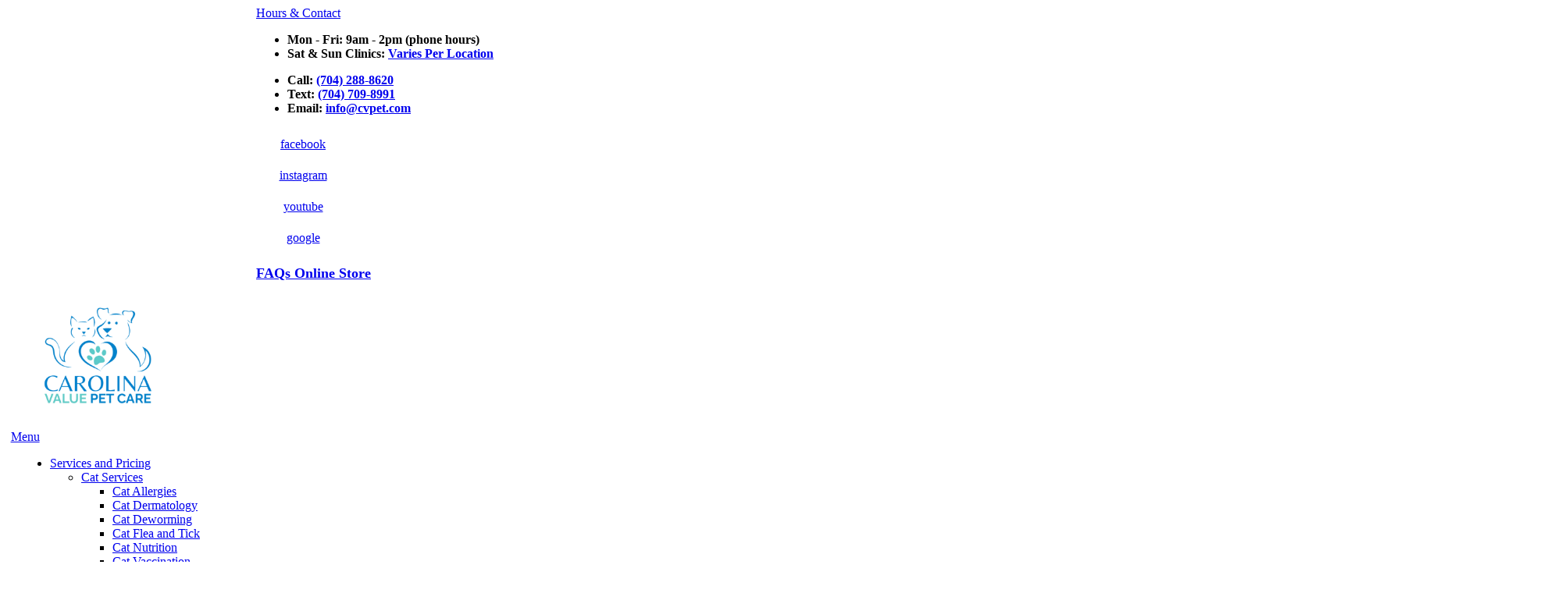

--- FILE ---
content_type: text/html; charset=UTF-8
request_url: https://www.carolinavaluepetcare.com/services/other/blog/leptospirosis-faq
body_size: 14977
content:


<!DOCTYPE html>
<html lang="en" dir="ltr" prefix="content: http://purl.org/rss/1.0/modules/content/  dc: http://purl.org/dc/terms/  foaf: http://xmlns.com/foaf/0.1/  og: http://ogp.me/ns#  rdfs: http://www.w3.org/2000/01/rdf-schema#  schema: http://schema.org/  sioc: http://rdfs.org/sioc/ns#  sioct: http://rdfs.org/sioc/types#  skos: http://www.w3.org/2004/02/skos/core#  xsd: http://www.w3.org/2001/XMLSchema# ">

<head>
  <link rel="preconnect"
        href="https://cdnjs.cloudflare.com"
        crossorigin />
  <link rel="preconnect"
        href="https://fonts.gstatic.com"
        crossorigin />
  <link rel="preconnect"
        href="https://gvc.gp-assets.com"
        crossorigin />
  <link rel="preconnect"
        href="https://shared.gp-assets.com"
        crossorigin/>

  <link rel="preload"
        as="script"
        type="application/javascript"
        href="https://shared.gp-assets.com/release/1.4.0/js/vendors/glide-360.min.js?v=2025022101" />

  
        <link rel="preload"
          as="style"
          href="https://fonts.googleapis.com/css2?family=Montserrat:wght@200;300;400;500;600;700&amp;family=Raleway:wght@200;300;400;500;600;700&display=swap" />

    <link href="https://fonts.googleapis.com/css2?family=Montserrat:wght@200;300;400;500;600;700&amp;family=Raleway:wght@200;300;400;500;600;700&display=swap"
          rel="stylesheet"
          type="text/css"
          media="print"
          onload="this.onload=null;this.media='all'">
  
    
  <meta http-equiv="X-UA-Compatible"
        content="IE=edge" />
  <meta name="viewport"
        content="width=device-width, initial-scale=1, shrink-to-fit=no" />
  <meta name="apple-touch-fullscreen"
        content="YES" />
  <meta name="r2d2"
        content="2023072101">

  <title>Leptospirosis FAQ</title>

  
      <style>
        :root {
        --body_font: Raleway, sans-serif!important; --heading_font: Montserrat, sans-serif!important; --primary: #296fb7!important; --secondary: #56c4c3!important; --tertiary: #56c4c3!important; --search_icon: #ffffff!important; --text_shadow: #000000!important; --promo_btn_bg: #000000!important; --promo_btn_font: #000000!important; --promo_btn_bg_hover: #000000!important; --promo_btn_font_hover: #000000!important; --promo_btn_strong: #000000!important; --promo_btn_strong_hover: #000000!important; --alert_bg: #d4edda!important; --alert_font: #155724!important; --alert_link: #4287f5!important; --alert_link_hover: #10c5e0!important; --header_bg: #0a3a6b!important; --header_font: #ffffff!important; --header_icon: #ffffff!important; --header_link: #56c4c3!important; --header_link_hover: #ffffff!important; --header_icon_hover: #ffffff!important; --header_icon_bg: #56c4c3!important; --menu_bg: #ffffff!important; --menu_font: #505050!important; --menu_hover: #56c4c3!important; --menu_active: #56c4c3!important; --menu_font_h: #ffffff!important; --menu_hover_h: #56c4c3!important; --sub_menu_bg: #ffffff!important; --sub_menu_font: #505050!important; --sub_menu_hover: #56c4c3!important; --sub_menu_active: #56c4c3!important; --mobile_menu_bg: #0a3a6b!important; --mobile_menu_font: #ffffff!important; --mobile_menu_hover: #ffffff!important; --bb_btn: #296fb7!important; --bb_btn_hover: #1b998b!important; --bb_btn_active: #0a3a6b!important; --bb_btn_font: #ffffff!important; --bb_btn_font_hover: #ffffff!important; --btn: #296fb7!important; --btn_hover: #56c4c3!important; --btn_active: #56c4c3!important; --btn_font: #ffffff!important; --btn_font_hover: #ffffff!important; --btn_border: #56c4c3!important; --page_title: #ffffff!important; --page_title_accent: #56c4c3!important; --page_title_bg: #296fb7!important; --h1: #3d3d45!important; --h2: #3d3d45!important; --h3: #626262!important; --h4: #626262!important; --strong: #3d3d45!important; --link: #296fb7!important; --link_hover: #56c4c3!important; --link_active: #0a3a6b!important; --slider_title_font: #56c4c3!important; --slider_subtitle_font: #ffffff!important; --slider_dark_overlay_bg: #000000!important; --slider_dark_opacity: 0.3!important; --slider_bg: #000000!important; --slider_bg_opacity: 0.2!important; --slider_btn: #ffffff!important; --slider_btn_hover: #56c4c3!important; --slider_btn_font: #ffffff!important; --slider_btn_font_hover: #ffffff!important; --slogan_bg: #296fb7!important; --services_cat_bg: #daf4f3!important; --blogs_bg: #f5f5f5!important; --full_services_bg: #ffffff!important; --testimonials_bg: #56c4c3!important; --slogan_strong: #56c4c3!important; --testimonials_title: #ffffff!important; --testimonials_body: #475869!important; --testimonials_name: #296fb7!important; --sidebar_social_bg: #56c4c3!important; --footer_bg: #ffffff!important; --footer_title: #296fb7!important; --footer_font: #296fb7!important; --footer_hover: #296fb7!important; --footer_active: #296fb7!important; --footer_btn: #56c4c3!important; --footer_btn_hover: #296fb7!important; --footer_btn_font: #296fb7!important; --footer_btn_font_hover: #56c4c3!important; --footer_icon: #ffffff!important; --footer_icon_hover: #56c4c3!important; --footer_icon_bg: #296fb7!important; --footer_link: #56c4c3!important; 
        }
    </style>
  
  <meta charset="utf-8" />
<meta name="geo.placename" content="Proudly serving pets in Concord, Kannapolis," />
<meta name="geo.position" content="35.410770; -80.577520" />
<meta name="geo.region" content="US-NC" />
<meta name="icbm" content="35.410770; -80.577520" />
<link rel="canonical" href="https://www.carolinavaluepetcare.com/services/other/blog/leptospirosis-faq" />
<meta http-equiv="content-language" content="en-US" />
<meta name="robots" content="index, follow" />
<meta name="referrer" content="no-referrer-when-downgrade" />
<meta name="rights" content="Copyright Carolina Value Pet Care 2026" />
<meta name="revisit-after" content="1" />
<meta name="description" content="Leptospirosis: A Danger to Pets &amp; PeopleThere are very few diseases you can get directly from your pet, but one of them is especially easy to contract:..." />
<meta property="fb:pages" content="https://www.facebook.com/CarolinaValuePetCare" />
<meta property="og:site_name" content="Carolina Value Pet Care" />
<meta property="og:type" content="Veterinarian" />
<meta property="og:url" content="https://www.carolinavaluepetcare.com/services/other/blog/leptospirosis-faq" />
<meta property="og:title" content="Leptospirosis FAQ" />
<meta property="og:description" content="Leptospirosis: A Danger to Pets &amp; PeopleThere are very few diseases you can get directly from your pet, but one of them is especially easy to contract:..." />
<meta property="og:updated_time" content="Tue, 02/13/2024 - 05:26" />
<meta property="place:location:latitude" content="35.410770" />
<meta property="place:location:longitude" content="-80.577520" />
<meta property="og:see_also" content="https://www.facebook.com/CarolinaValuePetCare,https://www.instagram.com/carolinavaluepet/,#,#,#,https://www.youtube.com/channel/UC5FiOkeBuj4nivLtXtWqX9Q" />
<meta property="og:street_address" content="Proudly serving pets in Concord, Kannapolis," />
<meta property="og:locality" content="Concord" />
<meta property="og:region" content="NC" />
<meta property="og:postal_code" content="28026" />
<meta property="og:country_name" content="USA" />
<meta property="og:email" content="info@cvpet.com" />
<meta property="og:phone_number" content="(704) 288-8620" />
<meta property="og:locale" content="en-US" />
<meta property="article:author" content="Anonymous" />
<meta property="article:publisher" content="https://www.facebook.com/CarolinaValuePetCare" />
<meta property="article:published_time" content="Fri, 01/20/2023 - 00:12" />
<meta property="article:modified_time" content="Tue, 02/13/2024 - 05:26" />
<meta property="pin:url" content="https://www.carolinavaluepetcare.com/services/other/blog/leptospirosis-faq" />
<meta property="pin:description" content="Leptospirosis: A Danger to Pets &amp; PeopleThere are very few diseases you can get directly from your pet, but one of them is especially easy to contract:..." />
<meta name="twitter:card" content="summary_large_image" />
<meta name="twitter:description" content="Leptospirosis: A Danger to Pets &amp; PeopleThere are very few diseases you can get directly from your pet, but one of them is especially easy to contract:..." />
<meta name="twitter:site" content="#" />
<meta name="twitter:title" content="Leptospirosis FAQ" />
<meta name="twitter:site:id" content="#" />
<meta name="twitter:creator" content="#" />
<meta name="twitter:url" content="https://www.carolinavaluepetcare.com/services/other/blog/leptospirosis-faq" />
<meta name="MobileOptimized" content="width" />
<meta name="HandheldFriendly" content="true" />
<meta name="viewport" content="width=device-width, initial-scale=1.0" />
<meta name="google-site-verification" content="wmp4vXVtNpnCEHG6kB5nxCPMvOOy1sWgzdw-x_wNKXY" />
<script type="application/ld+json">{
    "@context": "https://schema.org",
    "@graph": [
        {
            "description": "Affordable Preventive Pet Care"
        },
        {
            "@type": "LocalBusiness",
            "name": "Carolina Value Pet Care",
            "telephone": "(704) 288-8620",
            "url": "carolinavaluepetcare.com",
            "address": {
                "@type": "PostalAddress",
                "streetAddress": "Proudly serving pets in Concord, Kannapolis,",
                "addressLocality": "Concord",
                "addressRegion": "NC",
                "postalCode": "28026",
                "addressCountry": "USA"
            },
            "geo": {
                "@type": "GeoCoordinates",
                "latitude": "35.410770",
                "longitude": "-80.577520"
            }
        },
        {
            "@type": "Service",
            "name": "Veterinary Services",
            "description": "Affordable Preventive Pet Care",
            "brand": {
                "@type": "Brand",
                "@id": "https://www.carolinavaluepetcare.com/",
                "name": "Carolina Value Pet Care",
                "description": "Affordable Preventive Pet Care",
                "url": "https://www.carolinavaluepetcare.com/",
                "sameAs": [
                    "https://www.facebook.com/CarolinaValuePetCare",
                    "https://www.instagram.com/carolinavaluepet/",
                    "#",
                    "#",
                    "#",
                    "https://www.youtube.com/channel/UC5FiOkeBuj4nivLtXtWqX9Q"
                ],
                "logo": {
                    "@type": "ImageObject",
                    "url": "https://www.carolinavaluepetcare.com/sites/default/files/theme/PMV3AaLxyb3LBHPTvlgpLDi5tsSMnrhdXQ_0.png"
                }
            }
        },
        {
            "@type": "MedicalOrganization",
            "additionalType": "VeterinaryCare",
            "medicalSpecialty": "Veterinary",
            "@id": "https://www.carolinavaluepetcare.com/",
            "name": "Carolina Value Pet Care",
            "sameAs": [
                "https://www.facebook.com/CarolinaValuePetCare",
                "https://www.instagram.com/carolinavaluepet/",
                "#",
                "#",
                "#",
                "https://www.youtube.com/channel/UC5FiOkeBuj4nivLtXtWqX9Q"
            ],
            "url": "https://www.carolinavaluepetcare.com/",
            "telephone": "(704) 288-8620",
            "isAcceptingNewPatients": "True",
            "address": {
                "@type": "PostalAddress",
                "streetAddress": "Proudly serving pets in Concord, Kannapolis,",
                "addressLocality": "Concord",
                "addressRegion": "NC",
                "postalCode": "28026",
                "addressCountry": "USA"
            },
            "contactPoint": {
                "@type": "ContactPoint",
                "telephone": "(704) 288-8620",
                "url": "https://www.carolinavaluepetcare.com/",
                "availableLanguage": "English",
                "contactType": "customer service",
                "email": "info@cvpet.com",
                "productSupported": "Veterinary Services",
                "areaServed": {
                    "@type": "Place",
                    "name": [
                        "Concord",
                        "NC"
                    ],
                    "address": {
                        "@type": "PostalAddress",
                        "streetAddress": "Proudly serving pets in Concord, Kannapolis,",
                        "addressLocality": "Concord",
                        "addressRegion": "NC",
                        "postalCode": "28026",
                        "addressCountry": "USA"
                    },
                    "geo": {
                        "@type": "GeoCoordinates",
                        "latitude": "35.410770",
                        "longitude": "-80.577520"
                    }
                }
            },
            "geo": {
                "@type": "GeoCoordinates",
                "latitude": "35.410770",
                "longitude": "-80.577520"
            },
            "brand": {
                "@type": "Brand",
                "@id": "https://www.carolinavaluepetcare.com/",
                "name": "Carolina Value Pet Care",
                "description": "Affordable Preventive Pet Care",
                "url": "https://www.carolinavaluepetcare.com/",
                "sameAs": [
                    "https://www.facebook.com/CarolinaValuePetCare",
                    "https://www.instagram.com/carolinavaluepet/",
                    "#",
                    "#",
                    "#",
                    "https://www.youtube.com/channel/UC5FiOkeBuj4nivLtXtWqX9Q"
                ],
                "logo": {
                    "@type": "ImageObject",
                    "url": "https://www.carolinavaluepetcare.com/sites/default/files/theme/PMV3AaLxyb3LBHPTvlgpLDi5tsSMnrhdXQ_0.png"
                }
            },
            "image": {
                "@type": "ImageObject",
                "representativeOfPage": "True"
            },
            "logo": {
                "@type": "ImageObject",
                "url": "https://www.carolinavaluepetcare.com/sites/default/files/theme/PMV3AaLxyb3LBHPTvlgpLDi5tsSMnrhdXQ_0.png"
            }
        },
        {
            "@type": "WebPage",
            "@id": "https://www.carolinavaluepetcare.com/services/other/blog/leptospirosis-faq",
            "author": {
                "@type": "Organization",
                "@id": "https://www.carolinavaluepetcare.com/",
                "name": "https://www.carolinavaluepetcare.com/",
                "url": "https://www.carolinavaluepetcare.com/",
                "sameAs": [
                    "https://www.facebook.com/CarolinaValuePetCare",
                    "https://www.instagram.com/carolinavaluepet/",
                    "#",
                    "#",
                    "#",
                    "https://www.youtube.com/channel/UC5FiOkeBuj4nivLtXtWqX9Q"
                ],
                "logo": {
                    "@type": "ImageObject",
                    "url": "https://www.carolinavaluepetcare.com/sites/default/files/theme/PMV3AaLxyb3LBHPTvlgpLDi5tsSMnrhdXQ_0.png"
                }
            },
            "publisher": {
                "@type": "Organization",
                "@id": "https://www.carolinavaluepetcare.com/",
                "name": "Carolina Value Pet Care",
                "sameAs": [
                    "https://www.facebook.com/CarolinaValuePetCare",
                    "https://www.instagram.com/carolinavaluepet/",
                    "#",
                    "#",
                    "#",
                    "https://www.youtube.com/channel/UC5FiOkeBuj4nivLtXtWqX9Q"
                ],
                "logo": {
                    "@type": "ImageObject",
                    "url": "https://www.carolinavaluepetcare.com/sites/default/files/theme/PMV3AaLxyb3LBHPTvlgpLDi5tsSMnrhdXQ_0.png"
                }
            },
            "isAccessibleForFree": "True",
            "inLanguage": "English"
        },
        {
            "@type": "WebSite",
            "@id": "https://www.carolinavaluepetcare.com/",
            "name": "Carolina Value Pet Care",
            "url": "https://www.carolinavaluepetcare.com/",
            "publisher": {
                "@type": "Organization",
                "@id": "https://www.carolinavaluepetcare.com/",
                "name": "Carolina Value Pet Care",
                "url": "https://www.carolinavaluepetcare.com/",
                "sameAs": [
                    "https://www.facebook.com/CarolinaValuePetCare",
                    "https://www.instagram.com/carolinavaluepet/",
                    "#",
                    "#",
                    "#",
                    "https://www.youtube.com/channel/UC5FiOkeBuj4nivLtXtWqX9Q"
                ],
                "logo": {
                    "@type": "ImageObject",
                    "url": "https://www.carolinavaluepetcare.com/sites/default/files/theme/PMV3AaLxyb3LBHPTvlgpLDi5tsSMnrhdXQ_0.png"
                }
            },
            "inLanguage": "English"
        }
    ]
}</script>
<link rel="shortcut icon" href="/sites/default/files/favicon_10.png" type="image/png" />
<link rel="revision" href="https://www.carolinavaluepetcare.com/services/other/blog/leptospirosis-faq" />
</head-placeholder>

  <link rel="stylesheet" media="all" href="/sites/default/files/css/css_SwM5vkxbgu3P5_Ey6oGBP3_6QvnPe88DKiKGXFtZSK0.css" />
<link rel="stylesheet" media="all" href="https://shared.gp-assets.com/release/1.4.0/css/vendors/bootstrap-453.min.css?v=2025022101" defer />
<link rel="stylesheet" media="all" href="https://shared.gp-assets.com/release/1.4.0/css/vendors/glide-360.core.min.css?v=2025022101" defer />
<link rel="stylesheet" media="all" href="https://shared.gp-assets.com/release/1.4.0/css/gp-helpers.min.css?v=2025070201" defer />
<link rel="stylesheet" media="all" href="https://gvc.gp-assets.com/release/25.7.1.0/css/main.min.css?v=2025072101" defer />
<link rel="stylesheet" media="all" href="/sites/default/files/css/css_l7uZW4OhNGdlaMWp5RHJAzebGGjlZSPEQYaJzLVCLt8.css" defer />
</css-placeholder>

  <script type="application/json" data-drupal-selector="drupal-settings-json">{"path":{"baseUrl":"\/","scriptPath":null,"pathPrefix":"","currentPath":"node\/388","currentPathIsAdmin":false,"isFront":false,"currentLanguage":"en"},"pluralDelimiter":"\u0003","suppressDeprecationErrors":true,"asa":{"langcode":"en","js_animations":true,"intro_slider_speed":6000,"intro_slider_show_dots":true,"partners_slider_speed":2500,"testimonial_slider_speed":5000,"testimonial_slider_show_dots":0,"team_slider_speed":5000,"blog_slider_speed":5000,"gallery_slider_speed":5000,"facebook_app_id":"","facebook_pixel_id":"","facebook_pixel_verify":"","otto_id":"","tawk_id":"","vetstoria_id":"","petsapp_id":"","petsapp_group_id":"","vetpawer_id":"","vetpawer_theme":"","simplifeye_id":"","simple_popups":false,"simple_popups_id":"","load_gtm":true,"gtm_code":"GTM-WD43M2S","load_ga":false,"ga_code":"","phone_number":"(704) 288-8620","ads_phone_number":"","reviews_business_id":"","use_review_slider":true,"review_slider_speed":7500,"review_slider_scroll":1,"reviews_slider_show":1,"reviews_show_arrows":1,"reviews_show_dots":1,"show_review_quote_marks":false,"use_nickname":true,"use_first_name":false,"use_surname":false,"bpu_server":"https:\/\/gv-bpu-api.gp-assets.com","booking_widget":"","asset_server":"https:\/\/gvc.gp-assets.com\/assets\/","site_name":"Carolina Value Pet Care","base_theme":"gvc","env":"live","site":"gv8-carolina-value-pc"},"theme_admin":{"fixed_header":"fixed"},"ajaxTrustedUrl":{"\/search\/node":true},"user":{"uid":0,"permissionsHash":"a43f0f0e9cc025a10e553f0105d37879f17ca024d9196c67c80bbfb125b38fc9"}}</script>
<script src="/sites/default/files/js/js_aRVJ3MdDVYsxtzIyliTzcm576TFmee9hAxhtWFHgGbw.js"></script>
<script src="https://shared.gp-assets.com/release/1.4.0/js/asa/gp-lazy-load.min.js?v=2025081501&amp;tag=lazy-background" async data-source="https://shared.gp-assets.com/release/1.4.0/js/asa/gp-lazy-background.min.js?v=2025081501" data-type="js" data-defer="false" data-async="true" data-delay="100" data-lighthouse="true"></script>
</js-placeholder>

  
      <style>
@media screen and (min-width: 767px) {
.button-bar .btn.btn-info[class^=icon-] {
    font-size: 18px;
}
}

</style>
  </head>

<body class="path-node page-node-type-blog" id="blog-388">
<noscript>
    <iframe src="https://www.googletagmanager.com/ns.html?id=GTM-WD43M2S"
            height="0"
            width="0"
            style="display:none;visibility:hidden">
    </iframe>
  <div>Javascript must be enabled for the correct page display</div>
</noscript>

<!-- main container for all the page elements -->
<div id="wrapper"
     class="">
  
    <div class="dialog-off-canvas-main-canvas" data-off-canvas-main-canvas>
    
    


    
            
  
  
          
        
                
                    
                          
            

<header id="header"
        class="logo_bottom  fixed ">
  <div class="header-top">
    <div class="container">

      
      <!-- dropdown -->
              <div class="header-list dropdown">
                      <a href="#"
               title="Hours & Contact"
               class="dropdown-toggle d-lg-none"
               id="dropdownbtn"
               data-toggle="dropdown"
               aria-haspopup="true"
               aria-expanded="false">Hours & Contact</a>
            <div class="dropdown-menu"
                 aria-labelledby="dropdownbtn">
                <div id="page.info_bar_11">
    
<div id="block-gvc-custom-infobarhours" class="settings-tray-editable" data-drupal-settingstray="editable">
  
    
        <div class="layout layout--onecol">
    <div  class="layout__region layout__region--content">
      
            <div><div class="header-item">
    <i class="item-icon icon-alarm-clock"></i>
    <ul class="address-list">
        <li>Mon - Fri: 9am - 2pm (phone hours)</li>
        <li>Sat & Sun Clinics: <a href="/events">Varies Per Location<a/></li>
     </ul>
</div></div>
      
    </div>
  </div>

  </div>

  </div>

                <div id="page.info_bar_12">
    
<div id="block-gvc-custom-infobarcontact" class="settings-tray-editable" data-drupal-settingstray="editable">
  
    
        <div class="layout layout--onecol">
    <div  class="layout__region layout__region--content">
      
            <div><div class="header-item">
    <i class="item-icon icon-headphones"></i>
    <ul class="address-list">
        <li>Call: <a href="tel:+17042888620" title="Call Veterinarian Near Me">(704) 288-8620</a></li>
        <li>Text: <a href="sms:+17047098991” title="Call Veterinarian Near Me">(704) 709-8991</a></li>
        <li>Email: <a href="mailto:info@cvpet.com" title="Contact Veterinarian Near Me">info@cvpet.com</a></li>
    </ul>
</div></div>
      
    </div>
  </div>

  </div>

  </div>

            </div>
                      <div id="page.info_bar_13">
    
<div id="block-gvc-custom-infobarsociallinks" class="settings-tray-editable" data-drupal-settingstray="editable">
  
    
        <div class="layout layout--onecol">
    <div  class="layout__region layout__region--content">
      
            <div><div class="header-item">
    <!-- social networks -->
    <ul class="social-networks">
  <li><a href="https://www.facebook.com/CarolinaValuePetCare" target="_blank" title="Concord Veterinarian - Facebook">facebook<i class="icon-facebook"></i></a></li>
  <li><a href="https://www.instagram.com/carolinavaluepet/" target="_blank" title="Concord Veterinarian - Instagram">instagram<i class="icon-instagram"></i></a></li>
 <li><a href="https://www.youtube.com/channel/UC5FiOkeBuj4nivLtXtWqX9Q" target="_blank" title="Concord Veterinarian - YouTube">youtube<i class="icon-youtube"></i></a></li>
 <li><a href="https://g.page/CarolinaValuePetCare?share" target="_blank" title="Concord Veterinarian - Google">google<i class="icon-google1"></i></a></li>
    <!--<li><a href="#" target="_blank" title="Concord Veterinarian - Twitter">twitter<i class="icon-x"></i></a></li>
      <li><a href="#" target="_blank" title="Concord Veterinarian - LinkedIn">linkedin<i class="icon-linkedin"></i></a></li>
<li><a href="" target="_blank" title="Concord Veterinarian - Yelp">Yelp<i class="icon-yelp"></i></a></li>
<li><a href="" target="_blank" title="Concord Veterinarian - Nextdoor">nextdoor<i class="icon-nextdoor"></i></a></li>-->
    </ul>
<div id="google_translate_element"></div>

<script type="text/javascript">
function googleTranslateElementInit() {
  new google.translate.TranslateElement({pageLanguage: 'en', layout: google.translate.TranslateElement.InlineLayout.SIMPLE}, 'google_translate_element');
}
</script>

<script type="text/javascript" src="//translate.google.com/translate_a/element.js?cb=googleTranslateElementInit"></script>
</div></div>
      
    </div>
  </div>

  </div>

  </div>

                      <div class="secondary-menu-holder">
              <div class="container">
                <div id="page_secondary_menu"
                     class="menu-holder">
                      <nav role="navigation" aria-labelledby="block-gvc-custom-buttonbar-menu" id="block-gvc-custom-buttonbar" class="settings-tray-editable" data-drupal-settingstray="editable">
            
  <span class="visually-hidden h2" id="block-gvc-custom-buttonbar-menu">Button Bar</span>
  

        
<div class="button-bar">
  <div class="bg-image d-none d-md-block"></div>
  <div class="container">
    <div class="row pb-1 pt-1">
      <div class="col-md-12 text-center">
                  <div >
                                                                                    
                            
              <a href="/faqs"  class="icon-veterinary btn btn-info icon-veterinary btn btn-info" title="FAQs" target="_blank">
                                FAQs
              </a>
                                                                                    
                            
              <a href="https://shop.carolinavaluepetcare.com/"  class="icon-veterinary btn btn-info icon-veterinary btn btn-info icon-veterinary btn btn-info icon-veterinary btn btn-info icon-veterinary btn btn-info" title="Online Store" target="_blank">
                                Online Store
              </a>
                      </div>
              </div>
    </div>
  </div>
</div>

  </nav>

  
                </div>
              </div>
            </div>
                  </div>
          </div>
  </div>

  <div id="header-holder"
       class="header-holder"
       style="">
    <div class="container-fluid">
      
        <strong id="page_logo"
                class="logo default_logo">
                    <a href="https://www.carolinavaluepetcare.com/"
             title="Home"
             rel="home">
            <picture>
                              <source srcset="/sites/default/files/theme/PMV3AaLxyb3LBHPTvlgpLDi5tsSMnrhdXQ_0.png" width="200" height="200.00"
                        media="(max-width: 991px)">
              
              <img src="/sites/default/files/theme/PMV3AaLxyb3LBHPTvlgpLDi5tsSMnrhdXQ_0.png"
                   alt="Carolina Value Pet Care"
                width="170" height="170.00" />
            </picture>
                      </a>
        </strong>
            <div id="page_primary_menu"
           class="menu-holder">
            <nav role="navigation" aria-labelledby="block-gvc-custom-main-menu-menu" id="block-gvc-custom-main-menu" class="settings-tray-editable" data-drupal-settingstray="editable">
            
  <span  class="visually-hidden h3" id="block-gvc-custom-main-menu-menu">Main Menu</span>
  

        
<div class="opener-holder">
    <a href="#"
       title="Menu"
       class="nav-opener"><span class="burger"></span><span>Menu</span>
    </a>
</div>


<nav  class="menu-drop navbar-menu">
    <ul class="main-nav menu-ul">
                      



<li  class="menu-li dropdown-menu">
  <a href="/services"
     title="Services and Pricing"
     target="_self"
     class="">
    
    
    Services and Pricing

          <i class="nav-plus fa fa-plus"></i>
      <i class="icon-arrow-bottom"></i>
      </a>

      

  <div class="menu-submenu">
    <div class="menu-row">
      <div class="menu-col menu-drop">
                  <ul class="menu-submenu-ul">
                            



<li  class="menu-li dropdown-menu">
  <a href="#"
     title="Cat Services"
     target="_self"
     class="menu-item-link no-link">
    
    
    Cat Services

          <i class="nav-plus fa fa-plus"></i>
      <i class="icon-arrow-bottom"></i>
      </a>

      

  <div class="menu-submenu">
    <div class="menu-row">
      <div class="menu-col menu-drop">
                  <ul class="menu-submenu-ul">
                            



<li  class="menu-li">
  <a href="/services/cats/cat-allergy-testing"
     title="Cat Allergies"
     target="_self"
     class="menu-item-link">
    
    
    Cat Allergies

      </a>

  </li>                            



<li  class="menu-li">
  <a href="/services/cat-skin-conditions"
     title="Cat Dermatology"
     target="_self"
     class="menu-item-link">
    
    
    Cat Dermatology

      </a>

  </li>                            



<li  class="menu-li">
  <a href="/services/worms-cats-concord"
     title="Cat Deworming"
     target="_self"
     class="menu-item-link">
    
    
    Cat Deworming

      </a>

  </li>                            



<li  class="menu-li">
  <a href="/services/fleas-and-ticks-cats"
     title="Cat Flea and Tick"
     target="_self"
     class="menu-item-link">
    
    
    Cat Flea and Tick

      </a>

  </li>                            



<li  class="menu-li">
  <a href="/services/cats/feline-nutrition-cat-food"
     title="Cat Nutrition"
     target="_self"
     class="menu-item-link">
    
    
    Cat Nutrition

      </a>

  </li>                            



<li  class="menu-li">
  <a href="/services/cats/cat-vaccinations-concord"
     title="Cat Vaccination"
     target="_self"
     class="menu-item-link">
    
    
    Cat Vaccination

      </a>

  </li>                            



<li  class="menu-li">
  <a href="/services/cats/cat-kitten-vaccinations"
     title="Cat &amp; Kitten Vaccinations"
     target="_self"
     class="menu-item-link">
    
    
    Cat &amp; Kitten Vaccinations

      </a>

  </li>                            



<li  class="menu-li">
  <a href="/services/cats/kitten-care"
     title="Kitten Care"
     target="_self"
     class="menu-item-link">
    
    
    Kitten Care

      </a>

  </li>                            



<li  class="menu-li">
  <a href="/services/cats/heartworms-cats-concord"
     title="Cat Heartworm"
     target="_self"
     class="menu-item-link">
    
    
    Cat Heartworm

      </a>

  </li>                            



<li  class="menu-li">
  <a href="/services/cats/veterinary-preventive-care-concord"
     title="Cat Preventive Care"
     target="_self"
     class="menu-item-link">
    
    
    Cat Preventive Care

      </a>

  </li>                      </ul>
              </div>
    </div>
  </div>
  </li>                            



<li  class="menu-li dropdown-menu">
  <a href="#"
     title="Dog Services"
     target="_self"
     class="menu-item-link no-link">
    
    
    Dog Services

          <i class="nav-plus fa fa-plus"></i>
      <i class="icon-arrow-bottom"></i>
      </a>

      

  <div class="menu-submenu">
    <div class="menu-row">
      <div class="menu-col menu-drop">
                  <ul class="menu-submenu-ul">
                            



<li  class="menu-li">
  <a href="/services/dogs/dog-allergy-testing"
     title="Dog Allergies"
     target="_self"
     class="menu-item-link">
    
    
    Dog Allergies

      </a>

  </li>                            



<li  class="menu-li">
  <a href="/services/dog-skin-problems"
     title="Dog Dermatology"
     target="_self"
     class="menu-item-link">
    
    
    Dog Dermatology

      </a>

  </li>                            



<li  class="menu-li">
  <a href="/services/dogs/parasites/flea-and-tick-for-dogs"
     title="Dog Flea and Tick"
     target="_self"
     class="menu-item-link">
    
    
    Dog Flea and Tick

      </a>

  </li>                            



<li  class="menu-li">
  <a href="/services/dogs/parasites/heartworms-in-dogs"
     title="Dog Heartworm"
     target="_self"
     class="menu-item-link">
    
    
    Dog Heartworm

      </a>

  </li>                            



<li  class="menu-li">
  <a href="/services/dogs/dog-nutrition"
     title="Dog Nutrition"
     target="_self"
     class="menu-item-link">
    
    
    Dog Nutrition

      </a>

  </li>                            



<li  class="menu-li">
  <a href="/services/dogs/deworming-dogs-concord"
     title="Dog Parasites"
     target="_self"
     class="menu-item-link">
    
    
    Dog Parasites

      </a>

  </li>                            



<li  class="menu-li">
  <a href="/services/dogs/dog-puppy-vaccinations"
     title="Dog &amp; Puppy Vaccinations"
     target="_self"
     class="menu-item-link">
    
    
    Dog &amp; Puppy Vaccinations

      </a>

  </li>                            



<li  class="menu-li">
  <a href="/services/dogs/dog-vaccinations-concord"
     title="Dog Vaccinations"
     target="_self"
     class="menu-item-link">
    
    
    Dog Vaccinations

      </a>

  </li>                            



<li  class="menu-li">
  <a href="/services/dogs/puppy-care"
     title="Puppy Care"
     target="_self"
     class="menu-item-link">
    
    
    Puppy Care

      </a>

  </li>                            



<li  class="menu-li">
  <a href="/services/dogs/preventive-care-dog-health-concord"
     title="Dog Preventive Care"
     target="_self"
     class="menu-item-link">
    
    
    Dog Preventive Care

      </a>

  </li>                      </ul>
              </div>
    </div>
  </div>
  </li>                            



<li  class="menu-li">
  <a href="/services/cat-vaccine-packages"
     title="Cat Preventive Packages"
     target="_self"
     class="">
    
    
    Cat Preventive Packages

      </a>

  </li>                            



<li  class="menu-li">
  <a href="/services/dog-vaccine-packages"
     title="Dog Preventive Packages"
     target="_self"
     class="">
    
    
    Dog Preventive Packages

      </a>

  </li>                            



<li  class="menu-li">
  <a href="/services/pets/individual-services"
     title="Individual Services"
     target="_self"
     class="menu-item-link">
    
    
    Individual Services

      </a>

  </li>                            



<li  class="menu-li">
  <a href="/services/allergy-consults"
     title="Allergy Consults"
     target="_self"
     class="menu-item-link">
    
    
    Allergy Consults

      </a>

  </li>                            



<li  class="menu-li">
  <a href="/services/pet-microchip"
     title="Microchipping"
     target="_self"
     class="menu-item-link">
    
    
    Microchipping

      </a>

  </li>                      </ul>
              </div>
    </div>
  </div>
  </li>                      



<li  class="menu-li dropdown-menu">
  <a href="/about-us"
     title="About Us"
     target="_self"
     class="menu-item-link">
    
    
    About Us

          <i class="nav-plus fa fa-plus"></i>
      <i class="icon-arrow-bottom"></i>
      </a>

      

  <div class="menu-submenu">
    <div class="menu-row">
      <div class="menu-col menu-drop">
                  <ul class="menu-submenu-ul">
                            



<li  class="menu-li">
  <a href="/about-us/staff"
     title="Our Medical Team"
     target="_self"
     class="">
    
    
    Our Medical Team

      </a>

  </li>                            



<li  class="menu-li">
  <a href="/about-us/events"
     title="Events"
     target="_self"
     class="">
    
    
    Events

      </a>

  </li>                            



<li  class="menu-li">
  <a href="/about-us/policies"
     title="Policies"
     target="_self"
     class="menu-item-link">
    
    
    Policies

      </a>

  </li>                            



<li  class="menu-li">
  <a href="/what-we-do-and-dont-do"
     title="What We Do and Don&#039;t Do"
     target="_self"
     class="menu-item-link">
    
    
    What We Do and Don&#039;t Do

      </a>

  </li>                            



<li  class="menu-li">
  <a href="/faqs"
     title="FAQs"
     target="_self"
     class="">
    
    
    FAQs

      </a>

  </li>                            



<li  class="menu-li">
  <a href="/about-us/specials-and-offers"
     title="Specials and Offers"
     target="_self"
     class="menu-item-link">
    
    
    Specials and Offers

      </a>

  </li>                            



<li  class="menu-li">
  <a href="/about-us/careers"
     title="Join Our Team"
     target="_self"
     class="">
    
    
    Join Our Team

      </a>

  </li>                            



<li  class="menu-li">
  <a href="/about-us/gallery/image"
     title="Photo Gallery"
     target="_self"
     class="">
    
    
    Photo Gallery

      </a>

  </li>                            



<li  class="menu-li dropdown-menu">
  <a href="/about-us/in-the-news"
     title="In The News"
     target="_self"
     class="">
    
    
    In The News

          <i class="nav-plus fa fa-plus"></i>
      <i class="icon-arrow-bottom"></i>
      </a>

      

  <div class="menu-submenu">
    <div class="menu-row">
      <div class="menu-col menu-drop">
                  <ul class="menu-submenu-ul">
                            



<li  class="menu-li">
  <a href="/about-us/news/affordable-pet-care-coming-charlotte-moose-lodge"
     title="Affordable Pet Care is Coming to the Charlotte Moose Lodge!"
     target="_self"
     class="menu-item-link">
    
    
    Affordable Pet Care is Coming to the Charlotte Moose Lodge!

      </a>

  </li>                            



<li  class="menu-li">
  <a href="/about-us/news/getting-know-dr-trenna"
     title="Getting to Know Dr. Trenna: A Heartfelt Approach to Veterinary Care"
     target="_self"
     class="menu-item-link">
    
    
    Getting to Know Dr. Trenna: A Heartfelt Approach to Veterinary Care

      </a>

  </li>                            



<li  class="menu-li">
  <a href="/about-us/news/new-location-announcement-bull-city-ciderworks-lexington"
     title="New Location Announcement: Bull City Ciderworks – Lexington"
     target="_self"
     class="menu-item-link">
    
    
    New Location Announcement: Bull City Ciderworks – Lexington

      </a>

  </li>                      </ul>
              </div>
    </div>
  </div>
  </li>                            



<li  class="menu-li">
  <a href="/our-host-locations"
     title="Our Host Locations"
     target="_self"
     class="menu-item-link">
    
    
    Our Host Locations

      </a>

  </li>                      </ul>
              </div>
    </div>
  </div>
  </li>                      



<li  class="menu-li dropdown-menu">
  <a href="#"
     title="Education"
     target="_self"
     class="menu-item-link no-link">
    
    
    Education

          <i class="nav-plus fa fa-plus"></i>
      <i class="icon-arrow-bottom"></i>
      </a>

      

  <div class="menu-submenu">
    <div class="menu-row">
      <div class="menu-col menu-drop">
                  <ul class="menu-submenu-ul">
                            



<li  class="menu-li">
  <a href="/blog"
     title="Blog"
     target="_self"
     class="menu-item-link">
    
    
    Blog

      </a>

  </li>                            



<li  class="menu-li dropdown-menu">
  <a href="#"
     title="Cat Education"
     target="_self"
     class="menu-item-link no-link">
    
    
    Cat Education

          <i class="nav-plus fa fa-plus"></i>
      <i class="icon-arrow-bottom"></i>
      </a>

      

  <div class="menu-submenu">
    <div class="menu-row">
      <div class="menu-col menu-drop">
                  <ul class="menu-submenu-ul">
                            



<li  class="menu-li">
  <a href="/sites/default/files/2024-01/CVPC-CatTips.pdf"
     title="Important Kitty Tips"
     target="_self"
     class="menu-item-link">
    
    
    Important Kitty Tips

      </a>

  </li>                            



<li  class="menu-li">
  <a href="/sites/default/files/2022-08/CVPC-LitterBox-Training-for-Cats.pdf"
     title="Litter Box Training"
     target="_self"
     class="menu-item-link">
    
    
    Litter Box Training

      </a>

  </li>                            



<li  class="menu-li">
  <a href="/services/cats/cat-travel"
     title="Getting Your Cat To The Vet"
     target="_self"
     class="menu-item-link">
    
    
    Getting Your Cat To The Vet

      </a>

  </li>                      </ul>
              </div>
    </div>
  </div>
  </li>                            



<li  class="menu-li dropdown-menu">
  <a href="#"
     title="Dog Education"
     target="_self"
     class="menu-item-link no-link">
    
    
    Dog Education

          <i class="nav-plus fa fa-plus"></i>
      <i class="icon-arrow-bottom"></i>
      </a>

      

  <div class="menu-submenu">
    <div class="menu-row">
      <div class="menu-col menu-drop">
                  <ul class="menu-submenu-ul">
                            



<li  class="menu-li">
  <a href="/resources/dogs/dog-bathing-hygiene"
     title="Dog Bathing and Hygiene"
     target="_self"
     class="menu-item-link">
    
    
    Dog Bathing and Hygiene

      </a>

  </li>                            



<li  class="menu-li">
  <a href="/resources/dogs/boarding"
     title="Dog Boarding"
     target="_self"
     class="menu-item-link">
    
    
    Dog Boarding

      </a>

  </li>                            



<li  class="menu-li">
  <a href="/resources/dogs/dog-dental-care"
     title="Dog Dental Care"
     target="_self"
     class="menu-item-link">
    
    
    Dog Dental Care

      </a>

  </li>                            



<li  class="menu-li">
  <a href="/resources/dogs/dog-grooming"
     title="Dog Grooming"
     target="_self"
     class="menu-item-link">
    
    
    Dog Grooming

      </a>

  </li>                      </ul>
              </div>
    </div>
  </div>
  </li>                            



<li  class="menu-li">
  <a href="/helpful-handouts"
     title="Handouts"
     target="_self"
     class="menu-item-link">
    
    
    Handouts

      </a>

  </li>                            



<li  class="menu-li">
  <a href="/about-us/gallery/video"
     title="Video Center"
     target="_self"
     class="">
    
    
    Video Center

      </a>

  </li>                            



<li  class="menu-li">
  <a href="/resources/helpful-links"
     title="Helpful Links"
     target="_self"
     class="">
    
    
    Helpful Links

      </a>

  </li>                            



<li  class="menu-li">
  <a href="/next-steps"
     title="Next Steps"
     target="_self"
     class="menu-item-link">
    
    
    Next Steps

      </a>

  </li>                      </ul>
              </div>
    </div>
  </div>
  </li>                      



<li  class="menu-li dropdown-menu">
  <a href="/resources/pet-records"
     title="Pet Records"
     target="_self"
     class="menu-item-link">
    
    
    Pet Records

          <i class="nav-plus fa fa-plus"></i>
      <i class="icon-arrow-bottom"></i>
      </a>

      

  <div class="menu-submenu">
    <div class="menu-row">
      <div class="menu-col menu-drop">
                  <ul class="menu-submenu-ul">
                            



<li  class="menu-li">
  <a href="https://login.evetpractice.com/"
     title="Evet Records "
     target="_blank"
     class="menu-item-link">
    
    
    Evet Records 

      </a>

  </li>                            



<li  class="menu-li">
  <a href="https://connect.allydvm.com/pet/carolina/sign_in"
     title="PetPage App/Portal"
     target="_blank"
     class="menu-item-link">
    
    
    PetPage App/Portal

      </a>

  </li>                      </ul>
              </div>
    </div>
  </div>
  </li>                      



<li  class="menu-li dropdown-menu">
  <a href="#"
     title="Pet Food"
     target="_self"
     class="menu-item-link no-link">
    
    
    Pet Food

          <i class="nav-plus fa fa-plus"></i>
      <i class="icon-arrow-bottom"></i>
      </a>

      

  <div class="menu-submenu">
    <div class="menu-row">
      <div class="menu-col menu-drop">
                  <ul class="menu-submenu-ul">
                            



<li  class="menu-li">
  <a href="https://hillstohome.com/register-pet?id=bGF1cmFAY3ZwZXQuY29t"
     title="Hills To Home"
     target="_blank"
     class="menu-item-link">
    
    
    Hills To Home

      </a>

  </li>                            



<li  class="menu-li">
  <a href="https://www.proplanvetdirect.com/customer/account/create/?to=clinic&amp;clinic-id=002MV"
     title="Purina Pro Plan"
     target="_blank"
     class="menu-item-link">
    
    
    Purina Pro Plan

      </a>

  </li>                            



<li  class="menu-li">
  <a href="https://carolinavaluepetcare.securevetsource.com/site/view/site/view/HomeDelivery.pml?retUrl=https%3A//carolinavaluepetcare.com/&amp;cmsTitle=Corolina%20Value%20Pet%20Care"
     title="Royal Canin and More"
     target="_blank"
     class="menu-item-link">
    
    
    Royal Canin and More

      </a>

  </li>                            



<li  class="menu-li">
  <a href="https://ivet.com/our-menu/virbac-veterinary-hpm/"
     title="Spay &amp; Neuter Diet"
     target="_blank"
     class="menu-item-link">
    
    
    Spay &amp; Neuter Diet

      </a>

  </li>                      </ul>
              </div>
    </div>
  </div>
  </li>            </ul>
</nav>
  
  </nav>

  

        
        
                  
      <a href="/about-us/events"
       title="See Schedule"
       class="btn btn-warning ">
      See Schedule
    </a>
          
        <div id="page_search"
             class="page-search">
            <div>
    <div class="search-block-form settings-tray-editable" data-drupal-selector="search-block-form" id="block-gvc-custom-searchform" role="search" data-drupal-settingstray="editable">
  
    
      <form action="/search/node" method="get" id="search-block-form" accept-charset="UTF-8">
  <div class="js-form-item form-item js-form-type-search form-item-keys js-form-item-keys form-no-label">
      <label for="edit-keys" class="visually-hidden">Search</label>
        <input title="Enter the terms you wish to search for." data-drupal-selector="edit-keys" type="search" id="edit-keys" name="keys" value="" size="15" maxlength="128" class="form-search" />

        </div>
<div data-drupal-selector="edit-actions" class="form-actions js-form-wrapper form-wrapper" id="edit-actions"><input data-drupal-selector="edit-submit" type="submit" id="edit-submit" value="Search" class="button js-form-submit form-submit" />
</div>

  <a title="Search" class="search-form-toggle">
    <i class="fa fa-search"></i>
    <i class="fa fa-plus"></i>
  </a>
</form>

  </div>

  </div>

        </div>
      </div>
    </div>
  </div>
  </header>

  
<main id="main"
      class="single-blog ">

        <div id="page.before_content">
    <div data-drupal-messages-fallback class="hidden"></div>

  </div>

  
  
    <div id="page_content"
       class="">
    <div class="blog-content">
      <div class="row blog-header">
        <h1>Leptospirosis FAQ</h1>
                  <h2></h2>
                                              <img src="/sites/default/files/2023-01/lepto_article_media_flu_2000_800_px.png"
               alt="Lepto Article Media" />
              </div>

              <div class="blog-rich-text">
            <div>
    <div id="block-gvc-custom-content">
  
    
      <article role="article" about="/services/other/blog/leptospirosis-faq">

  
  <div>
    <div id="layout.gv-rightsidebar">
  <div class="row gv-rightsidebar ">
    <div id="content.content" class="col-md-12">
      
            <div><p style="border: 0px; margin: 0px 0px 1.5em; padding: 0px; font-family: komet, sans-serif; color: rgb(58, 58, 58); font-size: 17px; font-style: normal; font-variant-ligatures: normal; font-variant-caps: normal; font-weight: 400; letter-spacing: normal; orphans: 2; text-align: start; text-indent: 0px; text-transform: none; white-space: normal; widows: 2; word-spacing: 0px; -webkit-text-stroke-width: 0px; text-decoration-thickness: initial; text-decoration-style: initial; text-decoration-color: initial;"><strong style="border: 0px; margin: 0px; padding: 0px; font-weight: 700; font-family: komet, sans-serif;"><em style="border: 0px; margin: 0px; padding: 0px; font-style: italic; font-family: komet, sans-serif;">Leptospirosis: A Danger to Pets & People</em></strong></p>

<p style="border: 0px; margin: 0px 0px 1.5em; padding: 0px; font-family: komet, sans-serif; color: rgb(58, 58, 58); font-size: 17px; font-style: normal; font-variant-ligatures: normal; font-variant-caps: normal; font-weight: 400; letter-spacing: normal; orphans: 2; text-align: start; text-indent: 0px; text-transform: none; white-space: normal; widows: 2; word-spacing: 0px; -webkit-text-stroke-width: 0px; text-decoration-thickness: initial; text-decoration-style: initial; text-decoration-color: initial;">There are very few diseases you can get directly from your pet, but one of them is especially easy to contract: <a href="https://www.merckvetmanual.com/generalized-conditions/leptospirosis/leptospirosis-in-animals-overview" target="_blank">Leptospirosis</a>, a highly contagious illness spread through the urine of infected wildlife.&nbsp;</p>

<p style="border: 0px; margin: 0px 0px 1.5em; padding: 0px; font-family: komet, sans-serif; color: rgb(58, 58, 58); font-size: 17px; font-style: normal; font-variant-ligatures: normal; font-variant-caps: normal; font-weight: 400; letter-spacing: normal; orphans: 2; text-align: start; text-indent: 0px; text-transform: none; white-space: normal; widows: 2; word-spacing: 0px; -webkit-text-stroke-width: 0px; text-decoration-thickness: initial; text-decoration-style: initial; text-decoration-color: initial;">Dogs don&rsquo;t even need to make contact with wildlife to get the disease. Drinking water from puddles or streams or ingesting dirt that&rsquo;s contaminated with the urine of common backyard animals like squirrels, raccoons, and foxes is enough to make your dog very sick. You should also know that &ldquo;lepto&rdquo; is zoonotic&mdash;meaning it can be easily transmitted to people.</p>

<p style="border: 0px; margin: 0px 0px 1.5em; padding: 0px; font-family: komet, sans-serif; color: rgb(58, 58, 58); font-size: 17px; font-style: normal; font-variant-ligatures: normal; font-variant-caps: normal; font-weight: 400; letter-spacing: normal; orphans: 2; text-align: start; text-indent: 0px; text-transform: none; white-space: normal; widows: 2; word-spacing: 0px; -webkit-text-stroke-width: 0px; text-decoration-thickness: initial; text-decoration-style: initial; text-decoration-color: initial;"><strong style="border: 0px; margin: 0px; padding: 0px; font-weight: 700; font-family: komet, sans-serif;">Here are some commonly asked questions and answers about Leptospirosis.</strong></p>

<p style="border: 0px; margin: 0px 0px 1.5em; padding: 0px; font-family: komet, sans-serif; color: rgb(58, 58, 58); font-size: 17px; font-style: normal; font-variant-ligatures: normal; font-variant-caps: normal; font-weight: 400; letter-spacing: normal; orphans: 2; text-align: start; text-indent: 0px; text-transform: none; white-space: normal; widows: 2; word-spacing: 0px; -webkit-text-stroke-width: 0px; text-decoration-thickness: initial; text-decoration-style: initial; text-decoration-color: initial;"><strong style="border: 0px; margin: 0px; padding: 0px; font-weight: 700; font-family: komet, sans-serif;"><u style="font-family: komet, sans-serif;">What is Leptospirosis?</u></strong></p>

<p style="border: 0px; margin: 0px 0px 1.5em; padding: 0px; font-family: komet, sans-serif; color: rgb(58, 58, 58); font-size: 17px; font-style: normal; font-variant-ligatures: normal; font-variant-caps: normal; font-weight: 400; letter-spacing: normal; orphans: 2; text-align: start; text-indent: 0px; text-transform: none; white-space: normal; widows: 2; word-spacing: 0px; -webkit-text-stroke-width: 0px; text-decoration-thickness: initial; text-decoration-style: initial; text-decoration-color: initial;">Leptospirosis (Lepto, for short) is a bacterial disease that can infect pets, farm animals, wildlife and even humans.</p>

<p style="border: 0px; margin: 0px 0px 1.5em; padding: 0px; font-family: komet, sans-serif; color: rgb(58, 58, 58); font-size: 17px; font-style: normal; font-variant-ligatures: normal; font-variant-caps: normal; font-weight: 400; letter-spacing: normal; orphans: 2; text-align: start; text-indent: 0px; text-transform: none; white-space: normal; widows: 2; word-spacing: 0px; -webkit-text-stroke-width: 0px; text-decoration-thickness: initial; text-decoration-style: initial; text-decoration-color: initial;">The disease-causing bacteria is spread through the urine of infected animals, and can survive for up to 6 months in soil and surface water such as lakes, stream, rivers and stagnant areas of water such as puddles.</p>

<p style="border: 0px; margin: 0px 0px 1.5em; padding: 0px; font-family: komet, sans-serif; color: rgb(58, 58, 58); font-size: 17px; font-style: normal; font-variant-ligatures: normal; font-variant-caps: normal; font-weight: 400; letter-spacing: normal; orphans: 2; text-align: start; text-indent: 0px; text-transform: none; white-space: normal; widows: 2; word-spacing: 0px; -webkit-text-stroke-width: 0px; text-decoration-thickness: initial; text-decoration-style: initial; text-decoration-color: initial;">Leptospirosis can cause fever, kidney failure, jaundice (from liver damage) and death.</p>

<p style="border: 0px; margin: 0px 0px 1.5em; padding: 0px; font-family: komet, sans-serif; color: rgb(58, 58, 58); font-size: 17px; font-style: normal; font-variant-ligatures: normal; font-variant-caps: normal; font-weight: 400; letter-spacing: normal; orphans: 2; text-align: start; text-indent: 0px; text-transform: none; white-space: normal; widows: 2; word-spacing: 0px; -webkit-text-stroke-width: 0px; text-decoration-thickness: initial; text-decoration-style: initial; text-decoration-color: initial;"><strong style="border: 0px; margin: 0px; padding: 0px; font-weight: 700; font-family: komet, sans-serif;"><u style="font-family: komet, sans-serif;">How is Leptospirosis spread?</u></strong></p>

<p style="border: 0px; margin: 0px 0px 1.5em; padding: 0px; font-family: komet, sans-serif; color: rgb(58, 58, 58); font-size: 17px; font-style: normal; font-variant-ligatures: normal; font-variant-caps: normal; font-weight: 400; letter-spacing: normal; orphans: 2; text-align: start; text-indent: 0px; text-transform: none; white-space: normal; widows: 2; word-spacing: 0px; -webkit-text-stroke-width: 0px; text-decoration-thickness: initial; text-decoration-style: initial; text-decoration-color: initial;">Lepto is usually spread when an opening in the skin or mucous membranes, such as eyes, nose or mouth, comes in contact with infected urine. Your dog can be exposed to the bacteria by drinking, swimming, or walking through contaminated water. The curious nature of your dog, following their nose, may also bring them in contact with infected urine.</p>

<p style="border: 0px; margin: 0px 0px 1.5em; padding: 0px; font-family: komet, sans-serif; color: rgb(58, 58, 58); font-size: 17px; font-style: normal; font-variant-ligatures: normal; font-variant-caps: normal; font-weight: 400; letter-spacing: normal; orphans: 2; text-align: start; text-indent: 0px; text-transform: none; white-space: normal; widows: 2; word-spacing: 0px; -webkit-text-stroke-width: 0px; text-decoration-thickness: initial; text-decoration-style: initial; text-decoration-color: initial;">Rats, mice, raccoons, skunks, deer and possums as well as cattle and pigs are the primary carriers of Lepto.</p>

<p style="border: 0px; margin: 0px 0px 1.5em; padding: 0px; font-family: komet, sans-serif; color: rgb(58, 58, 58); font-size: 17px; font-style: normal; font-variant-ligatures: normal; font-variant-caps: normal; font-weight: 400; letter-spacing: normal; orphans: 2; text-align: start; text-indent: 0px; text-transform: none; white-space: normal; widows: 2; word-spacing: 0px; -webkit-text-stroke-width: 0px; text-decoration-thickness: initial; text-decoration-style: initial; text-decoration-color: initial;"><strong style="border: 0px; margin: 0px; padding: 0px; font-weight: 700; font-family: komet, sans-serif;"><u style="font-family: komet, sans-serif;">Is Leptospirosis a threat to humans?</u></strong></p>

<p style="border: 0px; margin: 0px 0px 1.5em; padding: 0px; font-family: komet, sans-serif; color: rgb(58, 58, 58); font-size: 17px; font-style: normal; font-variant-ligatures: normal; font-variant-caps: normal; font-weight: 400; letter-spacing: normal; orphans: 2; text-align: start; text-indent: 0px; text-transform: none; white-space: normal; widows: 2; word-spacing: 0px; -webkit-text-stroke-width: 0px; text-decoration-thickness: initial; text-decoration-style: initial; text-decoration-color: initial;">The Centers for Disease Control reports up to 200 cases of Lepto occur each year in the U.S. in people. While the disease results in flu-like symptoms, in some situations, the disease can develop into a life-threatening illness.</p>

<p style="border: 0px; margin: 0px 0px 1.5em; padding: 0px; font-family: komet, sans-serif; color: rgb(58, 58, 58); font-size: 17px; font-style: normal; font-variant-ligatures: normal; font-variant-caps: normal; font-weight: 400; letter-spacing: normal; orphans: 2; text-align: start; text-indent: 0px; text-transform: none; white-space: normal; widows: 2; word-spacing: 0px; -webkit-text-stroke-width: 0px; text-decoration-thickness: initial; text-decoration-style: initial; text-decoration-color: initial;"><strong style="border: 0px; margin: 0px; padding: 0px; font-weight: 700; font-family: komet, sans-serif;"><u style="font-family: komet, sans-serif;">What are the clinical signs and symptoms of Leptospirosis for a pet?</u></strong></p>

<p style="border: 0px; margin: 0px 0px 1.5em; padding: 0px; font-family: komet, sans-serif; color: rgb(58, 58, 58); font-size: 17px; font-style: normal; font-variant-ligatures: normal; font-variant-caps: normal; font-weight: 400; letter-spacing: normal; orphans: 2; text-align: start; text-indent: 0px; text-transform: none; white-space: normal; widows: 2; word-spacing: 0px; -webkit-text-stroke-width: 0px; text-decoration-thickness: initial; text-decoration-style: initial; text-decoration-color: initial;">Leptospirosis primarily affects the kidneys and/or liver. <a href="https://www.merck-animal-health-usa.com/nobivac/canine-leptospirosis" target="_blank">Signs and symptoms of Lepto</a> in dogs appear 4 to 12 days after exposure.&nbsp; Sometimes, the infections are mild and minimal problems may occur.&nbsp; However, more severe cases will first start as a fever, followed by loss of appetite and weight loss.&nbsp; Then vomiting, sluggishness, depression, muscle pain, diarrhea, and bloody urine may occur.</p>

<p style="border: 0px; margin: 0px 0px 1.5em; padding: 0px; font-family: komet, sans-serif; color: rgb(58, 58, 58); font-size: 17px; font-style: normal; font-variant-ligatures: normal; font-variant-caps: normal; font-weight: 400; letter-spacing: normal; orphans: 2; text-align: start; text-indent: 0px; text-transform: none; white-space: normal; widows: 2; word-spacing: 0px; -webkit-text-stroke-width: 0px; text-decoration-thickness: initial; text-decoration-style: initial; text-decoration-color: initial;"><strong style="border: 0px; margin: 0px; padding: 0px; font-weight: 700; font-family: komet, sans-serif;"><u style="font-family: komet, sans-serif;">How do you diagnose Leptospirosis? How important is Leptospirosis treatment for dogs?</u></strong></p>

<p style="border: 0px; margin: 0px 0px 1.5em; padding: 0px; font-family: komet, sans-serif; color: rgb(58, 58, 58); font-size: 17px; font-style: normal; font-variant-ligatures: normal; font-variant-caps: normal; font-weight: 400; letter-spacing: normal; orphans: 2; text-align: start; text-indent: 0px; text-transform: none; white-space: normal; widows: 2; word-spacing: 0px; -webkit-text-stroke-width: 0px; text-decoration-thickness: initial; text-decoration-style: initial; text-decoration-color: initial;">Tests can be run to determine if your dog has Leptospirosis. To treat the disease, we use antibiotics and fluids. If left untreated, your dog could develop a fatal kidney failure or liver failure. If a dog recovers without treatment, it can become a carrier and shed the bacteria in the urine for up to 1 year.</p>

<p style="border: 0px; margin: 0px 0px 1.5em; padding: 0px; font-family: komet, sans-serif; color: rgb(58, 58, 58); font-size: 17px; font-style: normal; font-variant-ligatures: normal; font-variant-caps: normal; font-weight: 400; letter-spacing: normal; orphans: 2; text-align: start; text-indent: 0px; text-transform: none; white-space: normal; widows: 2; word-spacing: 0px; -webkit-text-stroke-width: 0px; text-decoration-thickness: initial; text-decoration-style: initial; text-decoration-color: initial;"><strong style="border: 0px; margin: 0px; padding: 0px; font-weight: 700; font-family: komet, sans-serif;"><u style="font-family: komet, sans-serif;">What dogs are at highest risk of getting Leptospirosis ?</u></strong></p>

<p style="border: 0px; margin: 0px 0px 1.5em; padding: 0px; font-family: komet, sans-serif; color: rgb(58, 58, 58); font-size: 17px; font-style: normal; font-variant-ligatures: normal; font-variant-caps: normal; font-weight: 400; letter-spacing: normal; orphans: 2; text-align: start; text-indent: 0px; text-transform: none; white-space: normal; widows: 2; word-spacing: 0px; -webkit-text-stroke-width: 0px; text-decoration-thickness: initial; text-decoration-style: initial; text-decoration-color: initial;">Your dog is considered at risk of contracting Lepto if&hellip;</p>

<ul style="box-sizing: border-box; border: 0px; margin: 0px 0px 1.5em 3em; padding: 0px; list-style: disc; font-family: komet, sans-serif; color: rgb(58, 58, 58); font-size: 17px; font-style: normal; font-variant-ligatures: normal; font-variant-caps: normal; font-weight: 400; letter-spacing: normal; orphans: 2; text-align: start; text-indent: 0px; text-transform: none; white-space: normal; widows: 2; word-spacing: 0px; -webkit-text-stroke-width: 0px; text-decoration-thickness: initial; text-decoration-style: initial; text-decoration-color: initial;">
	<li style="border: 0px; margin: 0px; padding: 0px; font-family: komet, sans-serif;">Wildlife (primarily raccoons, skunks, possums, rats, mice and deer) comes into your yard, or your dog has access to areas where wildlife live.</li>
	<li style="border: 0px; margin: 0px; padding: 0px; font-family: komet, sans-serif;">Your dog has access to livestock (primarily cattle and pigs).</li>
	<li style="border: 0px; margin: 0px; padding: 0px; font-family: komet, sans-serif;">Your dog has access to puddles in your backyard, ponds, streams, lakes, wet areas or areas where water stands.</li>
	<li style="border: 0px; margin: 0px; padding: 0px; font-family: komet, sans-serif;">You take your dog camping.</li>
	<li style="border: 0px; margin: 0px; padding: 0px; font-family: komet, sans-serif;">Your dog has access to a wooded area.</li>
</ul>

<p style="border: 0px; margin: 0px 0px 1.5em; padding: 0px; font-family: komet, sans-serif; color: rgb(58, 58, 58); font-size: 17px; font-style: normal; font-variant-ligatures: normal; font-variant-caps: normal; font-weight: 400; letter-spacing: normal; orphans: 2; text-align: start; text-indent: 0px; text-transform: none; white-space: normal; widows: 2; word-spacing: 0px; -webkit-text-stroke-width: 0px; text-decoration-thickness: initial; text-decoration-style: initial; text-decoration-color: initial;"><strong style="border: 0px; margin: 0px; padding: 0px; font-weight: 700; font-family: komet, sans-serif;"><u style="font-family: komet, sans-serif;">How can I protect my dog and prevent him / her from getting Lepto?</u></strong></p>

<p style="border: 0px; margin: 0px; padding: 0px; font-family: komet, sans-serif; color: rgb(58, 58, 58); font-size: 17px; font-style: normal; font-variant-ligatures: normal; font-variant-caps: normal; font-weight: 400; letter-spacing: normal; orphans: 2; text-align: start; text-indent: 0px; text-transform: none; white-space: normal; widows: 2; word-spacing: 0px; -webkit-text-stroke-width: 0px; text-decoration-thickness: initial; text-decoration-style: initial; text-decoration-color: initial;">Vaccinating your dog annually against Leptospirosis will prevent the disease&hellip;and keeping your dog from drinking, swimming in or wading in water that could potentially be contaminated with animal urine.</p>
</div>
      
    </div>
  </div>
</div>


  </div>

</article>

  </div>

  </div>

        </div>
          </div>
    
          
      </div>
</main>


  <footer id="footer">
      <div class="bg-holder bg-stretch d-none d-md-block"
         style="background-image: url(/sites/default/files/theme/Carolina-Value-Beagle-Footer_0.png)"></div>
  
    <div class="container">
    <div class="d-flex flex-wrap">
      <div id="page_footer_11"
           class="md-12 lg-3">
        <div class="logo-holder">
          <strong class="logo">
            <a href="https://www.carolinavaluepetcare.com/"
               title="Home">
                              <img src="/sites/default/files/theme/PMV3AaLxyb3LBHPTvlgpLDi5tsSMnrhdXQ.png"
                     alt="Carolina Value Pet Care"
                     width="250"
                     height="100"
                     loading="lazy">
                          </a>
          </strong>
          <div class="info-block">
              <div>
    
<div id="block-gvc-custom-footeraboutus" class="settings-tray-editable" data-drupal-settingstray="editable">
  
    
        <div class="layout layout--onecol">
    <div  class="layout__region layout__region--content">
      
            <div><p data-uw-styling-context="true">Carolina Value Pet Care is a veterinary-owned and veterinary-operated mobile service based in Concord, NC.</p>
</div>
      
    </div>
  </div>

  </div>

  </div>

          </div>
        </div>
      </div>
      <div id="page_footer_12"
           class="md-5 lg-1">
          <div>
    <nav role="navigation"
     aria-labelledby="block-gvc-custom-footer-menu" id="block-gvc-custom-footer" class="settings-tray-editable" data-drupal-settingstray="editable">
      
  <h5 id="block-gvc-custom-footer-menu" class="heading-decor">Links</h5>
  

        

<div id="menu-footer">
  <ul class="add-menu">
          
      <li>
        <a href="/about-us/testimonials" title="Testimonials" data-drupal-link-system-path="about-us/testimonials">Testimonials</a>
      </li>
          
      <li>
        <a href="/about-us/policies" title="Policies" data-drupal-link-system-path="node/359">Policies</a>
      </li>
          
      <li>
        <a href="/about-us/pet-records" title="Pet Records">Pet Records</a>
      </li>
          
      <li>
        <a href="/contact-us" title="Contact Us" data-drupal-link-system-path="webform/contact">Contact Us</a>
      </li>
          
      <li>
        <a href="/about-us/privacy-policy" title="Privacy" data-drupal-link-system-path="node/228">Privacy</a>
      </li>
          
      <li>
        <a href="/website-accessibility-policy" title="Accessibility" data-drupal-link-system-path="node/241">Accessibility</a>
      </li>
      </ul>
</div>

  </nav>

  </div>

      </div>
      <div id="page_footer_13"
           class="md-7 lg-4">
          <div>
    
<div id="block-gvc-custom-footercontactus" class="settings-tray-editable" data-drupal-settingstray="editable">
  
    
        <div class="layout layout--onecol">
    <div  class="layout__region layout__region--content">
      
            <div><h5 class="heading-decor">Get In Touch</h5>
<ul class="contact-list">
    <li><i class="icon-pin"></i><a href="https://www.google.com/maps/place/Carolina+Value+Pet+Care/@35.3377508,-80.8454067,9.67z/data=!4m5!3m4!1s0x885405c5b0d6d345:0x7e54112edfc2c08d!8m2!3d35.4003751!4d-80.4449741" target="_blank" title="Visit Veterinarian Near Me">Proudly serving pets in Concord, Kannapolis, 
<br/>Midland, Charlotte, and surrounding communities.</a>
    <li><i class="icon-phone"></i>
        Call: <a href="tel:+17042888620" title="Call Veterinarian Near Me">(704) 288-8620</a>
    </li>
    <li><i class="icon-phone"></i>
        Text: <a href="sms:+17047098991” title="Call Veterinarian Near Me">(704) 709-8991</a>
    </li>
    <li><i class="icon-envelope"></i>
        <a href="mailto:info@cvpet.com" title="Contact Veterinarian Near Me">info@cvpet.com</a>
    </li>
    </li>
    <li><i class="icon-envelope"></i>
        Spanish Only: <a href="mailto:preguntas@cvpet.com" title="Contact Veterinarian Near Me">preguntas@cvpet.com</a>
    </li>
    <li><i class="icon-envelope"></i>
    Records: <a href="mailto:records@cvpet.com" title="Contact Veterinarian Near Me">records@cvpet.com</a>
    </li>
    <li><i class="icon-envelope"></i>
    Store: <a href="mail:tostore@cvpet.com" title="Contact Veterinarian Near Me">store@cvpet.com</a>
    </li>

</ul></div>
      
    </div>
  </div>

  </div>

  </div>

      </div>
      <div id="page_footer_14"
           class="md-12 lg-4 md-pt">
          <div>
    
<div id="block-gvc-custom-footerreviewus" class="settings-tray-editable" data-drupal-settingstray="editable">
  
    
        <div class="layout layout--onecol">
    <div  class="layout__region layout__region--content">
      
            <div><h5 class="heading-decor">How Are We Doing?</h5>

<form action="/review-us" class="rateus-form mb-4"><button class="btn btn-warning" type="submit">Rate Us</button></form>
</div>
      
    </div>
  </div>

  </div>

<div id="block-gvc-custom-footersocial" class="settings-tray-editable" data-drupal-settingstray="editable">
  
    
        <div class="layout layout--onecol">
    <div  class="layout__region layout__region--content">
      
            <div><ul class="social-networks">
    <li><a href="https://www.facebook.com/CarolinaValuePetCare" target="_blank" title="Concord Veterinarian - Facebook">facebook<i class="icon-facebook"></i></a></li>
  <li><a href="https://www.instagram.com/carolinavaluepet/" target="_blank" title="Concord Veterinarian - Instagram">instagram<i class="icon-instagram"></i></a></li>
 <li><a href="https://www.youtube.com/channel/UC5FiOkeBuj4nivLtXtWqX9Q" target="_blank" title="Concord Veterinarian - YouTube">youtube<i class="icon-youtube"></i></a></li>
 <li><a href="https://g.page/CarolinaValuePetCare?share" target="_blank" title="Concord Veterinarian - Google">google<i class="icon-google1"></i></a></li>
    <!--<li><a href="#" target="_blank" title="Concord Veterinarian - Twitter">twitter<i class="icon-x"></i></a></li>
      <li><a href="#" target="_blank" title="Concord Veterinarian - LinkedIn">linkedin<i class="icon-linkedin"></i></a></li>
<li><a href="" target="_blank" title="Concord Veterinarian - Yelp">Yelp<i class="icon-yelp"></i></a></li>
<li><a href="" target="_blank" title="Concord Veterinarian - Nextdoor">nextdoor<i class="icon-nextdoor"></i></a></li>-->
</ul></div>
      
    </div>
  </div>

  </div>

<div id="block-gvc-custom-mobileclicktocall" class="settings-tray-editable" data-drupal-settingstray="editable">
  
    
        <div class="layout layout--onecol">
    <div  class="layout__region layout__region--content">
      
            <div><div class="mobile-click-to-call">
    <a href="tel:+17042888620"><i class="item-icon icon-phone-call"></i></a>
</div></div>
      
    </div>
  </div>

  </div>

  </div>

      </div>
              <div id="page_footer_click_to_call"
         class="mobile-click-to-call">
      <a href="tel:+17042888620"
         title="Contact Number"><i class="item-icon icon-phone-call"></i></a>
    </div>
        <div id="page_footer_bottom"
           class="container pt-4">
          <div>
    
<div id="block-gvc-custom-footercopyright" class="settings-tray-editable" data-drupal-settingstray="editable">
  
    
        <div class="layout layout--onecol">
    <div  class="layout__region layout__region--content">
      
            <div><p class="small">©2026 Carolina Value Pet Care. Resource Articles ©2026 GeniusVets. All Rights Reserved. <a href="https://www.geniusvets.com" target="_blank" title="veterinary websites by GeniusVets">Veterinary websites by GeniusVets </a></p>
</div>
      
    </div>
  </div>

  </div>

  </div>

      </div>
          </div>
  </div>
</footer>

  </div>


  </div>




<script src="https://shared.gp-assets.com/release/1.4.0/js/themec/vendors/intersection.min.js?v=2025022101" defer></script>
<script src="https://shared.gp-assets.com/release/1.4.0/js/vendors/glide-360.min.js?v=2025022101" defer async></script>
<script src="https://shared.gp-assets.com/release/1.4.0/js/vendors/bootstrap-453-bundle.min.js?v=2025022101" defer async></script>
<script src="https://shared.gp-assets.com/release/1.4.0/js/asa/gp-lazy-load.min.js?v=2025072101&amp;tag=mobileNav" defer async data-source="https://shared.gp-assets.com/release/1.4.0/js/themec/vendors/mobileNav.min.js?v=2025072101" data-type="js" data-defer="true" data-async="true" data-delay="500" data-lighthouse="false"></script>
<script src="https://shared.gp-assets.com/release/1.4.0/js/asa/gp-lazy-load.min.js?v=2025072101&amp;tag=theme-custom-js" defer async data-source="https://gvc.gp-assets.com/release/25.7.1.0/js/custom.min.js?v=2025072101" data-type="js" data-defer="true" data-async="true" data-delay="750" data-lighthouse="false"></script>
<script src="https://shared.gp-assets.com/release/1.4.0/js/asa/gp-lazy-load.min.js?v=2025021001&amp;tag=theme-custom-custom-js" defer async data-source="/themes/geniusvets/gvc_custom/vdist/js/gvc-custom.min.js" data-type="js" data-defer="true" data-async="true" data-delay="1000" data-lighthouse="false"></script>
<script src="https://shared.gp-assets.com/release/1.4.0/js/asa/gp-lazy-load.min.js?v=2025081501&amp;tag=gtm" async data-source="https://shared.gp-assets.com/release/1.4.0/js/asa/gp-gtm.min.js?v=2025081501" data-type="js" data-defer="false" data-async="true" data-delay="2500" data-lighthouse="true"></script>
<script src="https://shared.gp-assets.com/release/1.4.0/js/asa/gp-lazy-load.min.js?v=2025081501&amp;tag=ada-widget" async data-source="https://shared.gp-assets.com/release/1.4.0/js/asa/gp-ada.min.js?v=2025081501" data-type="js" data-defer="true" data-async="false" data-delay="2000" data-lighthouse="true"></script>
<script src="https://shared.gp-assets.com/release/1.4.0/js/asa/gp-lazy-load.min.js?v=2025081501&amp;tag=fontawesome" async data-source="https://shared.gp-assets.com/release/1.4.0/css/vendors/font-awesome-642.min.css?v=2025081501" data-type="css" data-defer="false" data-async="true" data-delay="50" data-lighthouse="false"></script>
</js-bottom-placeholder>

  

</body>
</html>



--- FILE ---
content_type: text/css
request_url: https://www.carolinavaluepetcare.com/sites/default/files/css/css_l7uZW4OhNGdlaMWp5RHJAzebGGjlZSPEQYaJzLVCLt8.css
body_size: 4669
content:
.nav-opener{margin-left:-0.65rem;}.header-holder .logo{max-width:12.5rem;}@media all and (min-width:992px){.header-holder .logo{margin:-5.5rem 0 0;background:#fff;padding:15px;}}@media all and (min-width:1250px){.header-holder .logo{max-width:14rem;}}@media (max-width:1025px) and (min-width:835px){.header-holder .logo{margin-left:auto;}}.header-item .social-networks li{display:-webkit-box;display:-ms-flexbox;display:flex;-webkit-box-pack:center;-ms-flex-pack:center;justify-content:center;-webkit-box-align:center;-ms-flex-align:center;align-items:center;line-height:0 !important;}.header-item .social-networks li a{padding:0 !important;}@media all and (min-width:992px){.header-top{padding-left:20rem;}}@media (max-width:1115px) and (min-width:835px){.header-holder a.btn-warning{width:auto;}}@media all and (min-width:991px) and (max-width:1200px){.section.hero-background .hero-container .hero-heading{font-size:56px;}}@media screen and (max-width:991px){.header-top .dropdown-menu{-webkit-box-orient:horizontal;-webkit-box-direction:normal;-ms-flex-direction:row;flex-direction:row;}.intro-section{position:relative;}.section.hero-background .hero-container{padding-top:4rem;padding-bottom:1rem;}}@media (min-width:992px){.intro-section{padding-top:88px;}}.intro-section .intro-holder{min-height:475px;}.intro-section .intro-holder .img-holder{min-height:475px;}.intro-section .dots-holder .slick-dots{text-align:center;}@media all and (max-width:768px){.about-us-section{padding-bottom:2rem;}}.site-services-section{padding-top:7rem;padding-bottom:7rem;}@media (max-width:768px){.site-services-section{padding-top:5rem;padding-bottom:2rem;}}.site-services-section .section{padding:0;}#service-113 .service-node{padding-top:5rem;}fieldset.radios--wrapper .form-item,fieldset.checkboxes--wrapper .form-item{display:-webkit-inline-box;display:-ms-inline-flexbox;display:inline-flex;-webkit-box-align:center;-ms-flex-align:center;align-items:center;padding:0 15px;}fieldset.radios--wrapper .form-item label.option,fieldset.checkboxes--wrapper .form-item label.option{padding-left:15px;margin-bottom:0;}.content-img-r,img.right{float:right;padding-left:15px;}.content-img-l,img.left{float:left;padding-right:15px;clear:left;}@media all and (min-width:768px){img.content-img-r,.content-img-l,img.left,img.right{max-width:45%;margin-bottom:15px;}}#fullServiceMenu .services-section{padding-bottom:5rem;}#fullServiceMenu .services-section li .h4{margin-top:0.75rem;}#fullServiceMenu .services-section li .nav-link:focus,#fullServiceMenu .services-section li .nav-link:hover{border-color:var(--secondary) var(--secondary) var(--secondary);background-color:var(--secondary);}#fullServiceMenu .services-section li .nav-link:focus .h4,#fullServiceMenu .services-section li .nav-link:hover .h4{color:#fff;}@media all and (max-width:1250px){.menu-drop .main-nav > li > a,.menu-drop .main-nav > li > span{padding-left:0.2rem;padding-right:1rem;text-transform:initial;}.we-mega-menu-ul .dropdown-menu > a:before{right:5px;}}form#search-block-form .form-search{right:0;top:70px;}@media all and (min-width:992px) and (max-width:1300px){form#search-block-form{position:relative;}}.team-section .member .img-block .photo{background-position:top;}.team-section .member .img-block .photo img{-o-object-position:top;object-position:top;}.members-holder .card-img{background-position:top;}.members-holder hr{display:-webkit-box;display:-ms-flexbox;display:flex;}@media (max-width:1366px){.team-section .member .img-block .photo{width:190px;height:190px;}.team-section .team-slider .slick-arrow.slick-prev{left:-20px;}.team-section .team-slider .slick-arrow.slick-next{right:-20px;}}@media (max-width:991px){.team-section .member .img-block .photo{width:165px;height:165px;}}@media all and (max-width:992px){.path-blog .blogs-grid .posts-holder .blog-title h2{min-height:6rem;}}@media all and (max-width:1025px){.page-node-type-blog #header{position:relative;}}@media (min-width:1026px){.page-node-type-blog .page-top + div #header{top:0;}}.page-node-type-blog .single-blog .blog-content .blog-rich-text img{width:auto;}.page-node-type-blog .single-blog .tag{text-align:center;}@media (max-width:991px){.page-node-type-blog .single-blog .blog-content .blog-header{padding-top:1rem;}}@media (min-width:992px) and (max-width:1023px){.page-node-type-blog .single-blog .blog-content .blog-header{padding-top:2rem;}}@media all and (min-width:1024px){.page-node-type-blog .single-blog .blog-content .blog-header{padding-top:18rem;}}.blog-block .blogs-search-form .form-actions input[type=submit]{border-bottom:none !important;}.image-gallery{margin-top:5rem;}.webform-signature-pad input{line-height:0;}#footer .contact-list li{text-transform:inherit;letter-spacing:0.1rem;}.btn.active.focus,.btn.active:focus,.btn.focus,.btn:active.focus,.btn:active:focus,.btn:focus{outline:none;}.team-slider .slick-dots{display:none !important;}@media (min-width:1025px) and (max-width:1100px){.services-section .section [class*=col-] .service-block .service-image{width:230px;height:230px;}}.rrssb-facebook .rrssb-icon,.rrssb-pinterest .rrssb-icon{font-size:32px;width:auto;}h1,h2,h3,h4,h5,h6{font-family:"Montserrat",sans-serif;}h1 a,h1 span,h2 a,h2 span,h3 a,h3 span,h4 a,h4 span,h5 a,h5 span,h6 a,h6 span{font-family:"Montserrat",sans-serif;}body#view\.materials\.materials_page_list .views-row .views-field-title a{font-weight:bold;}body#view\.materials\.materials_page_list .views-row .views-field-view-node{display:none;}#service-74 .main-content,#service-112 .main-content{width:100%;}#service-74 #sidebar,#service-112 #sidebar{display:none;}#service-74 .pet-packages,#service-112 .pet-packages{display:-webkit-box;display:-ms-flexbox;display:flex;-webkit-box-align:center;-ms-flex-align:center;align-items:center;-webkit-box-pack:center;-ms-flex-pack:center;justify-content:center;margin-bottom:100px;}#service-74 .pet-packages .pet-package,#service-112 .pet-packages .pet-package{width:300px;height:auto;border-radius:10px;display:-webkit-box;display:-ms-flexbox;display:flex;-webkit-box-orient:vertical;-webkit-box-direction:normal;-ms-flex-direction:column;flex-direction:column;-webkit-box-pack:center;-ms-flex-pack:center;justify-content:center;-webkit-box-align:center;-ms-flex-align:center;align-items:center;border:3px solid #296FB7;background-color:white;}#service-74 .pet-packages .pet-package h2,#service-112 .pet-packages .pet-package h2{font-size:42px !important;font-weight:bold !important;text-transform:uppercase;color:#bcbdc0;text-align:center;margin-top:1.5rem;}#service-74 .pet-packages .pet-package ul,#service-112 .pet-packages .pet-package ul{margin:0 0 12px 0;padding:0;}#service-74 .pet-packages .pet-package ul li,#service-112 .pet-packages .pet-package ul li{color:#296FB7;font-weight:bold;text-align:center;list-style:none;font-size:20px !important;padding:0 !important;}#service-74 .pet-packages .pet-package ul li::before,#service-112 .pet-packages .pet-package ul li::before{display:none !important;}#service-74 .pet-packages .price-circle,#service-112 .pet-packages .price-circle{width:120px;height:120px;border-radius:50%;background-image:url("/sites/default/files/2022-06/pricing-circle.png");background-size:cover;display:-webkit-box;display:-ms-flexbox;display:flex;-webkit-box-pack:center;-ms-flex-pack:center;justify-content:center;-webkit-box-align:center;-ms-flex-align:center;align-items:center;margin-bottom:-56px;}#service-74 .pet-packages .price-circle p,#service-112 .pet-packages .price-circle p{margin:0;color:white;font-weight:bold !important;font-size:44px !important;}@media screen and (min-width:1000px){#service-74 .pet-packages .pet-package:not(:last-of-type),#service-112 .pet-packages .pet-package:not(:last-of-type){margin-right:50px;}}@media screen and (max-width:1000px){#service-74 .pet-packages,#service-112 .pet-packages{-webkit-box-orient:vertical;-webkit-box-direction:normal;-ms-flex-direction:column;flex-direction:column;}#service-74 .pet-package:not(:last-of-type),#service-112 .pet-package:not(:last-of-type){margin-right:0;margin-bottom:75px;}}#service-417 .main-content{width:100%;}#service-417 #sidebar{display:none;}#service-417 #individual-prices{background-image:url("/sites/default/files/2022-06/individual-pricing-background.png");display:-webkit-box;display:-ms-flexbox;display:flex;-webkit-box-pack:center;-ms-flex-pack:center;justify-content:center;-webkit-box-align:center;-ms-flex-align:center;align-items:center;padding:50px 20px;border-bottom:5px solid #296FB7;}#service-417 #individual-prices-inner{max-width:1100px;display:-webkit-box;display:-ms-flexbox;display:flex;}#service-417 .prices-column{width:33.3%;padding-right:35px;}#service-417 .pricing-row{display:-webkit-box;display:-ms-flexbox;display:flex;-webkit-box-pack:justify;-ms-flex-pack:justify;justify-content:space-between;}#service-417 .prices-column p{margin:0;color:white;}#service-417 #first-column p:first-of-type{margin-bottom:20px;}#service-417 #first-column h2{font-size:3.2rem;line-height:1;color:#fff;}#service-417 .teal-header{padding:10px 0;background-color:#56C4C3;color:#fff;text-transform:uppercase;border-radius:10px;text-align:center;font-size:34px;font-weight:bold;}#service-417 .do-and-dont{width:100%;display:-webkit-box;display:-ms-flexbox;display:flex;}#service-417 .do-and-dont-half{width:50%;}#service-417 .we-do-row{display:-webkit-box;display:-ms-flexbox;display:flex;}#service-417 .we-do-row .fa-check{color:#56C4C3;font-size:24px;margin-top:3px;margin-right:10px;}#service-417 .we-do-row .fa-times{color:#ce0023;font-size:24px;margin-top:3px;margin-right:10px;}#service-417 .we-do-row p{color:#296FB7;font-size:20px;}#service-417 .do-dont-img{display:-webkit-box;display:-ms-flexbox;display:flex;-webkit-box-align:center;-ms-flex-align:center;align-items:center;}#service-417 .do-and-dont-inner{padding:40px;}#service-417 .do-and-dont-inner h2{text-align:center;color:#8b8d90;font-size:42px;font-weight:bold;}#service-417 .do-dont-header{color:#296FB7;}#service-417 #what-we-do{border-bottom:20px solid #56C4C3;}#service-417 #what-we-do-border{border-top:20px solid #56C4C3;}#service-417 #what-we-dont{border-top:5px solid #296FB7;}#service-417 #what-we-dont{border-bottom:20px solid #56C4C3;}@media screen and (max-width:1150px){#service-417 #individual-prices-inner{-webkit-box-orient:vertical;-webkit-box-direction:normal;-ms-flex-direction:column;flex-direction:column;}}@media screen and (max-width:1150px){#service-417 .prices-column{width:100%;padding-right:0;margin-bottom:30px;}}@media screen and (max-width:1100px){#service-417 #what-we-dont{-webkit-box-orient:vertical;-webkit-box-direction:reverse;-ms-flex-direction:column-reverse;flex-direction:column-reverse;}}@media screen and (max-width:1100px){#service-417 .do-and-dont-half{width:100%;}}@media screen and (max-width:1100px){#service-417 #what-we-dont{-webkit-box-orient:vertical;-webkit-box-direction:reverse;-ms-flex-direction:column-reverse;flex-direction:column-reverse;}}div#page_secondary_menu{-webkit-box-align:center;-ms-flex-align:center;align-items:center;-webkit-box-orient:vertical;-webkit-box-direction:normal;-ms-flex-direction:column;flex-direction:column;}@media (min-width:992px){.section.hero-background.image-hero-height{padding-top:88px;min-height:600px;background-position:top;}}.section.hero-background.image-hero-height:before{position:absolute;content:"";top:0;bottom:0;left:0;right:0;background-color:rgba(0,0,0,0.4);}.single-service .service-content .container .dog-add .row{padding-top:20px;padding-bottom:20px;border-bottom:2px solid grey;max-width:800px;margin-left:auto;margin-right:auto;}@media (max-width:767px){.single-service .service-content .container .dog-add .col-md-6{text-align:center;padding:10px;}}.single-service .service-content .container .dog-add p{margin-bottom:5px;}.single-service .service-content .container .dog-add h2{font-size:40px;text-align:center;}.single-service .service-content .container .dog-add h2 span{color:var(--secondary);}.single-service .service-content .container .dog-add img{margin:10px;width:80px;}@media (min-width:768px){.single-service .service-content .container .dog-add img{width:150px;}}@media (max-width:767px){.single-service .service-content .container .dog-add .text-md-right{-webkit-box-ordinal-group:3;-ms-flex-order:2;order:2;}}@media (min-width:768px){.single-service .service-content .container .dog-add .text-md-right{text-align:right;}}.single-service .service-content .container .dog-add .hover-bg{width:-webkit-fit-content;width:-moz-fit-content;width:fit-content;border-radius:50%;background:var(--tertiary);display:-webkit-box;display:-ms-flexbox;display:flex;margin-left:auto;margin-right:auto;}.path-events .views-row:nth-child(2n+1){clear:left;}.path-events .events-post{min-height:420px;}@media (min-width:577px){.testimonials-section{height:520px;}}@media (min-width:768px){.testimonials-section .heading{margin-bottom:0;}}.testimonials-section blockquote{font-size:22px;line-height:30px;}@media (max-width:576px){.testimonials-section blockquote{font-size:22px;line-height:30px;}}@media (min-width:769px){.testimonials-section blockquote{font-size:1.8rem;line-height:2.2rem;}}@media (min-width:992px){.header-item .address-list li,.header-item .address-list a{font-weight:800;}}.button-bar .btn.btn-info{font-weight:800;}.services-section a{color:#626262;}@media (min-width:992px){.header-list.dropdown div:nth-child(3){-webkit-box-ordinal-group:3;-ms-flex-order:2;order:2;}}@media (min-width:1201px){.header-item .social-networks{margin-bottom:1rem;}.header-item .social-networks li{width:40px;height:40px;}.header-item .social-networks li a i{font-size:1.25rem;}}@media all and (max-width:991px){.section.hero-background.image-hero-height{min-height:65vh;height:65vh;}.section.hero-background.image-hero-height .hero-container{height:50vh;}.section.hero-background.image-hero-height .hero-container .hero-data{position:absolute;bottom:50px;}.header-item{position:relative;display:-webkit-box;display:-ms-flexbox;display:flex;-ms-flex-pack:distribute;justify-content:space-around;-webkit-box-align:center;-ms-flex-align:center;align-items:center;}}ul:not([class]):not([id]){margin-left:2rem;}.single-service .service-content .container h2 a{font-size:30px;font-weight:bold !important;}@media (max-width:991px){.single-service .service-content .container h2 a{font-size:16px;}}.btn.btn-warning:hover{border-bottom-color:var(--btn) !important;}.intro-section .img-holder.bg-stretch:before{position:absolute;content:"";top:0;left:0;right:0;bottom:0;background:rgba(0,0,0,0.3);}@media (min-width:992px){.header-holder .logo{margin:-8.5rem 0 0;background:#fff;padding:15px;border-radius:0 0 15px 15px;}}.about-us-section .left-photo{max-width:56% !important;}@media all and (min-width:420px){.services-section .service-heading{min-height:80px;}}@media all and (min-width:420px) and (max-width:520px){.services-section .service-heading{min-height:110px;}}@media all and (min-width:768px){.services-section .service-heading{min-height:110px;}}@media all and (min-width:1042px){.services-section .service-heading{min-height:80px;}}#footer .contact-list li{padding-left:40px;}#footer .contact-list li i{padding:5px;background:#fff;border-radius:50%;top:0;color:var(--primary);}@media (min-width:768px){#footer .contact-list li i{top:-0.2rem;padding:8px;}}.team-section header{margin-top:50px;margin-bottom:0;}@media (min-width:768px){.team-section .heading h3{margin-bottom:5rem;}}.material-holder a{font-weight:800;}@media (min-width:992px){.material-holder a{font-size:1.5rem;}}.events-block{background:#f2f2f2;padding:3.3125rem 0 4.0625rem;}@media (min-width:992px){.events-block{padding:5.875rem 0 6.125rem;}}.events-block .events-holder{display:-webkit-box;display:-ms-flexbox;display:flex;-ms-flex-wrap:wrap;flex-wrap:wrap;margin-bottom:50px;}@media (max-width:575px){.events-block .events-holder .views-row{width:100%;}}@media (min-width:576px) and (max-width:991px){.events-block .events-holder .views-row{width:50%;}}@media (min-width:992px){.events-block .events-holder .views-row{width:33%;}}.events-block .posts-holder{width:unset;height:100%;float:unset;padding:25px 10px;}@media (min-width:1200px){.events-block .posts-holder{padding:25px 25px;}}.events-block .posts-holder .cards{height:100%;border:none;border-radius:10px;padding:5px;-webkit-box-shadow:0 2.5rem 1.25rem -1.25rem hsla(0,0%,49.4%,0.45);box-shadow:0 2.5rem 1.25rem -1.25rem hsla(0,0%,49.4%,0.45);background:#fff;position:relative;padding-bottom:50px;}.events-block .posts-holder .cards .card-post .card-image{height:300px;}.events-block .posts-holder .cards .card-post .card-image img{height:300px;border-top-left-radius:7px;border-top-right-radius:7px;}.events-block .posts-holder .cards .card-post .card-title{border-top-left-radius:7px;border-top-right-radius:7px;line-height:2.25rem;}.events-block .posts-holder .cards .card-post .card-title a{font-size:2.125rem;}.events-block .posts-holder .cards .post-info{margin-bottom:0;padding-right:10px;}.events-block .posts-holder .cards .post-info li{padding-bottom:10px;}.events-block .posts-holder .cards .post-info .text-muted{font-weight:800;}.events-block .posts-holder .cards .post-info time{line-height:22px;font-weight:400;}.events-block .posts-holder .cards .post-info .event-address{padding-left:30px;font-size:18px;line-height:22px;}.events-block .posts-holder .cards .post-info .events-body{padding-left:30px;font-size:16px;line-height:22px;padding-bottom:0;padding-top:0;}.events-block .posts-holder .btn.btn-warning{margin-left:0;margin-bottom:10px;position:absolute;bottom:0;left:50%;-webkit-transform:translateX(-50%);transform:translateX(-50%);width:80%;}.events-block footer .btn.btn-warning{font-size:1.5rem;border-bottom:8px solid var(--btn_border);line-height:2.25rem;padding:1.3rem 0;width:320px;}@media screen and (max-width:991px){.events-block footer .btn.btn-warning{font-size:1.375rem;width:auto;padding:1rem 2rem;}}.list-item .img-holder img{border-top-left-radius:20px;border-bottom-right-radius:20px;}@media (min-width:992px) and (max-width:1299px){#header .header-holder{padding:1rem 0rem 1rem 1rem;}}@media (min-width:992px){#header .menu-drop.navbar-menu{min-width:800px;}#header .menu-drop.navbar-menu .main-nav{-webkit-box-pack:justify;-ms-flex-pack:justify;justify-content:space-between;}}@media (min-width:1200px){#header .menu-drop.navbar-menu{min-width:900px;}}#block-gvc-custom-views-block-events-events-map-block{padding-bottom:60px;}.services-section .section [class*=col-] .service-block .service-heading{font-size:1.5rem;}@media all and (min-width:992px) and (max-width:1280px){.button-bar .btn.btn-info{min-width:100px;margin-bottom:4px;}}.path-frontpage .events-block .posts-holder .cards .card-post .card-image{height:185px;}.path-frontpage .events-block .posts-holder .cards .card-post .card-title{background:-webkit-gradient(linear,left top,left bottom,from(var(--secondary)),to(var(--primary)));background:linear-gradient(var(--secondary),var(--primary));}.event-holder .details-button{margin-left:auto;}@media all and (max-width:992px){.event-holder .details-button{margin-right:auto;}}.events-section .date time{padding:0;}@media all and (max-width:992px){#header{position:relative;}#header #header-holder.header-holder.slide-show-header .nav-opener .burger,#header #header-holder.header-holder.slide-show-header .nav-opener:after,#header #header-holder.header-holder.slide-show-header .nav-opener:before{background-color:#000;}#header #header-holder.header-holder.slide-show-header .nav-opener{color:#333;border:1px solid #000;}#header #header-holder.header-holder.slide-show-header{background:#fff;padding-bottom:1em;}.menu-holder{margin-bottom:5px;}}@media all and (max-width:480px){.nav-opener{margin-left:0.5rem;}#page_search.page-search{margin-left:10px;}.menu-holder a.btn.btn-warning{padding-left:5px;padding-right:5px;text-transform:capitalize;letter-spacing:0px;font-size:0.6rem;display:-webkit-box;display:-ms-flexbox;display:flex;-webkit-box-align:center;-ms-flex-align:center;align-items:center;font-weight:normal;}}.list-item .date-holder{min-width:200px;}@media screen and (min-width:767px){.button-bar .btn.btn-info[class^=icon-]{font-size:18px;}}@media (max-width:992px){.section.hero-background{padding-top:unset;}}
